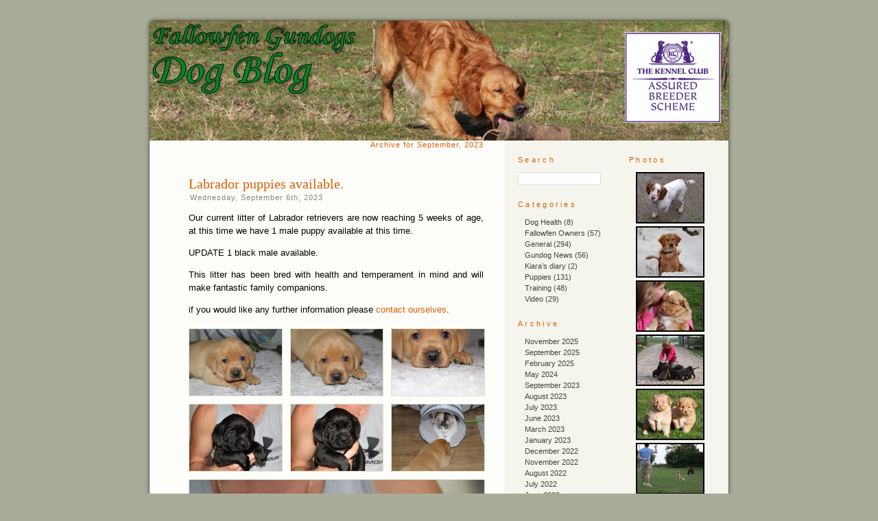

--- FILE ---
content_type: text/html; charset=UTF-8
request_url: http://www.fallowfen.com/dogblog/2023/09/
body_size: 8536
content:
<!DOCTYPE html PUBLIC "-//W3C//DTD XHTML 1.1//EN"
    "http://www.w3.org/TR/xhtml11/DTD/xhtml11.dtd">
<html xmlns="http://www.w3.org/1999/xhtml" xml:lang="en" >
	<head profile="http://gmpg.org/xfn/11">
		<meta http-equiv="Content-Type" content="text/html; charset=UTF-8" />
		<title>Fallowfen Training Kennels Dogblog   &raquo; 2023 &raquo; September</title>
		<meta name="generator" content="WordPress 6.7.4" />
		<!-- leave this for stats -->
		<link rel="stylesheet" href="http://www.fallowfen.com/dogblog/wp-content/themes/relaxation_3column/style.css" type="text/css" media="screen" />
		<link rel="alternate" type="application/rss+xml" title="RSS 2.0" href="https://www.fallowfen.com/dogblog/feed/" />
		<link rel="alternate" type="text/xml" title="RSS .92" href="https://www.fallowfen.com/dogblog/feed/rss/" />
		<link rel="alternate" type="application/atom+xml" title="Atom 0.3" href="https://www.fallowfen.com/dogblog/feed/atom/" />
		<link rel="pingback" href="http://www.fallowfen.com/dogblog/xmlrpc.php" />
			<link rel='archives' title='November 2025' href='https://www.fallowfen.com/dogblog/2025/11/' />
	<link rel='archives' title='September 2025' href='https://www.fallowfen.com/dogblog/2025/09/' />
	<link rel='archives' title='February 2025' href='https://www.fallowfen.com/dogblog/2025/02/' />
	<link rel='archives' title='May 2024' href='https://www.fallowfen.com/dogblog/2024/05/' />
	<link rel='archives' title='September 2023' href='https://www.fallowfen.com/dogblog/2023/09/' />
	<link rel='archives' title='August 2023' href='https://www.fallowfen.com/dogblog/2023/08/' />
	<link rel='archives' title='July 2023' href='https://www.fallowfen.com/dogblog/2023/07/' />
	<link rel='archives' title='June 2023' href='https://www.fallowfen.com/dogblog/2023/06/' />
	<link rel='archives' title='March 2023' href='https://www.fallowfen.com/dogblog/2023/03/' />
	<link rel='archives' title='January 2023' href='https://www.fallowfen.com/dogblog/2023/01/' />
	<link rel='archives' title='December 2022' href='https://www.fallowfen.com/dogblog/2022/12/' />
	<link rel='archives' title='November 2022' href='https://www.fallowfen.com/dogblog/2022/11/' />
	<link rel='archives' title='August 2022' href='https://www.fallowfen.com/dogblog/2022/08/' />
	<link rel='archives' title='July 2022' href='https://www.fallowfen.com/dogblog/2022/07/' />
	<link rel='archives' title='June 2022' href='https://www.fallowfen.com/dogblog/2022/06/' />
	<link rel='archives' title='May 2022' href='https://www.fallowfen.com/dogblog/2022/05/' />
	<link rel='archives' title='April 2022' href='https://www.fallowfen.com/dogblog/2022/04/' />
	<link rel='archives' title='March 2022' href='https://www.fallowfen.com/dogblog/2022/03/' />
	<link rel='archives' title='February 2022' href='https://www.fallowfen.com/dogblog/2022/02/' />
	<link rel='archives' title='January 2022' href='https://www.fallowfen.com/dogblog/2022/01/' />
	<link rel='archives' title='September 2021' href='https://www.fallowfen.com/dogblog/2021/09/' />
	<link rel='archives' title='June 2021' href='https://www.fallowfen.com/dogblog/2021/06/' />
	<link rel='archives' title='December 2020' href='https://www.fallowfen.com/dogblog/2020/12/' />
	<link rel='archives' title='June 2020' href='https://www.fallowfen.com/dogblog/2020/06/' />
	<link rel='archives' title='May 2020' href='https://www.fallowfen.com/dogblog/2020/05/' />
	<link rel='archives' title='April 2020' href='https://www.fallowfen.com/dogblog/2020/04/' />
	<link rel='archives' title='November 2019' href='https://www.fallowfen.com/dogblog/2019/11/' />
	<link rel='archives' title='October 2019' href='https://www.fallowfen.com/dogblog/2019/10/' />
	<link rel='archives' title='September 2019' href='https://www.fallowfen.com/dogblog/2019/09/' />
	<link rel='archives' title='August 2019' href='https://www.fallowfen.com/dogblog/2019/08/' />
	<link rel='archives' title='June 2019' href='https://www.fallowfen.com/dogblog/2019/06/' />
	<link rel='archives' title='May 2019' href='https://www.fallowfen.com/dogblog/2019/05/' />
	<link rel='archives' title='April 2019' href='https://www.fallowfen.com/dogblog/2019/04/' />
	<link rel='archives' title='March 2019' href='https://www.fallowfen.com/dogblog/2019/03/' />
	<link rel='archives' title='February 2019' href='https://www.fallowfen.com/dogblog/2019/02/' />
	<link rel='archives' title='January 2019' href='https://www.fallowfen.com/dogblog/2019/01/' />
	<link rel='archives' title='June 2018' href='https://www.fallowfen.com/dogblog/2018/06/' />
	<link rel='archives' title='April 2017' href='https://www.fallowfen.com/dogblog/2017/04/' />
	<link rel='archives' title='January 2016' href='https://www.fallowfen.com/dogblog/2016/01/' />
	<link rel='archives' title='June 2015' href='https://www.fallowfen.com/dogblog/2015/06/' />
	<link rel='archives' title='May 2015' href='https://www.fallowfen.com/dogblog/2015/05/' />
	<link rel='archives' title='March 2015' href='https://www.fallowfen.com/dogblog/2015/03/' />
	<link rel='archives' title='February 2015' href='https://www.fallowfen.com/dogblog/2015/02/' />
	<link rel='archives' title='November 2014' href='https://www.fallowfen.com/dogblog/2014/11/' />
	<link rel='archives' title='September 2014' href='https://www.fallowfen.com/dogblog/2014/09/' />
	<link rel='archives' title='March 2014' href='https://www.fallowfen.com/dogblog/2014/03/' />
	<link rel='archives' title='February 2014' href='https://www.fallowfen.com/dogblog/2014/02/' />
	<link rel='archives' title='December 2013' href='https://www.fallowfen.com/dogblog/2013/12/' />
	<link rel='archives' title='June 2013' href='https://www.fallowfen.com/dogblog/2013/06/' />
	<link rel='archives' title='May 2013' href='https://www.fallowfen.com/dogblog/2013/05/' />
	<link rel='archives' title='April 2013' href='https://www.fallowfen.com/dogblog/2013/04/' />
	<link rel='archives' title='March 2013' href='https://www.fallowfen.com/dogblog/2013/03/' />
	<link rel='archives' title='February 2013' href='https://www.fallowfen.com/dogblog/2013/02/' />
	<link rel='archives' title='January 2013' href='https://www.fallowfen.com/dogblog/2013/01/' />
	<link rel='archives' title='July 2012' href='https://www.fallowfen.com/dogblog/2012/07/' />
	<link rel='archives' title='June 2012' href='https://www.fallowfen.com/dogblog/2012/06/' />
	<link rel='archives' title='March 2012' href='https://www.fallowfen.com/dogblog/2012/03/' />
	<link rel='archives' title='February 2012' href='https://www.fallowfen.com/dogblog/2012/02/' />
	<link rel='archives' title='October 2011' href='https://www.fallowfen.com/dogblog/2011/10/' />
	<link rel='archives' title='June 2011' href='https://www.fallowfen.com/dogblog/2011/06/' />
	<link rel='archives' title='May 2011' href='https://www.fallowfen.com/dogblog/2011/05/' />
	<link rel='archives' title='March 2011' href='https://www.fallowfen.com/dogblog/2011/03/' />
	<link rel='archives' title='December 2010' href='https://www.fallowfen.com/dogblog/2010/12/' />
	<link rel='archives' title='November 2010' href='https://www.fallowfen.com/dogblog/2010/11/' />
	<link rel='archives' title='October 2010' href='https://www.fallowfen.com/dogblog/2010/10/' />
	<link rel='archives' title='September 2010' href='https://www.fallowfen.com/dogblog/2010/09/' />
	<link rel='archives' title='May 2010' href='https://www.fallowfen.com/dogblog/2010/05/' />
	<link rel='archives' title='April 2010' href='https://www.fallowfen.com/dogblog/2010/04/' />
	<link rel='archives' title='March 2010' href='https://www.fallowfen.com/dogblog/2010/03/' />
	<link rel='archives' title='August 2009' href='https://www.fallowfen.com/dogblog/2009/08/' />
	<link rel='archives' title='July 2009' href='https://www.fallowfen.com/dogblog/2009/07/' />
	<link rel='archives' title='June 2009' href='https://www.fallowfen.com/dogblog/2009/06/' />
	<link rel='archives' title='May 2009' href='https://www.fallowfen.com/dogblog/2009/05/' />
	<link rel='archives' title='April 2009' href='https://www.fallowfen.com/dogblog/2009/04/' />
	<link rel='archives' title='March 2009' href='https://www.fallowfen.com/dogblog/2009/03/' />
	<link rel='archives' title='February 2009' href='https://www.fallowfen.com/dogblog/2009/02/' />
	<link rel='archives' title='January 2009' href='https://www.fallowfen.com/dogblog/2009/01/' />
	<link rel='archives' title='December 2008' href='https://www.fallowfen.com/dogblog/2008/12/' />
	<link rel='archives' title='November 2008' href='https://www.fallowfen.com/dogblog/2008/11/' />
	<link rel='archives' title='October 2008' href='https://www.fallowfen.com/dogblog/2008/10/' />
	<link rel='archives' title='August 2008' href='https://www.fallowfen.com/dogblog/2008/08/' />
	<link rel='archives' title='July 2008' href='https://www.fallowfen.com/dogblog/2008/07/' />
	<link rel='archives' title='June 2008' href='https://www.fallowfen.com/dogblog/2008/06/' />
	<link rel='archives' title='May 2008' href='https://www.fallowfen.com/dogblog/2008/05/' />
	<link rel='archives' title='April 2008' href='https://www.fallowfen.com/dogblog/2008/04/' />
	<link rel='archives' title='March 2008' href='https://www.fallowfen.com/dogblog/2008/03/' />
	<link rel='archives' title='February 2008' href='https://www.fallowfen.com/dogblog/2008/02/' />
	<link rel='archives' title='January 2008' href='https://www.fallowfen.com/dogblog/2008/01/' />
	<link rel='archives' title='December 2007' href='https://www.fallowfen.com/dogblog/2007/12/' />
	<link rel='archives' title='November 2007' href='https://www.fallowfen.com/dogblog/2007/11/' />
		<meta name='robots' content='max-image-preview:large' />
	<style>img:is([sizes="auto" i], [sizes^="auto," i]) { contain-intrinsic-size: 3000px 1500px }</style>
	<link rel='dns-prefetch' href='//platform-api.sharethis.com' />
<script type="text/javascript">
/* <![CDATA[ */
window._wpemojiSettings = {"baseUrl":"https:\/\/s.w.org\/images\/core\/emoji\/15.0.3\/72x72\/","ext":".png","svgUrl":"https:\/\/s.w.org\/images\/core\/emoji\/15.0.3\/svg\/","svgExt":".svg","source":{"concatemoji":"http:\/\/www.fallowfen.com\/dogblog\/wp-includes\/js\/wp-emoji-release.min.js?ver=6.7.4"}};
/*! This file is auto-generated */
!function(i,n){var o,s,e;function c(e){try{var t={supportTests:e,timestamp:(new Date).valueOf()};sessionStorage.setItem(o,JSON.stringify(t))}catch(e){}}function p(e,t,n){e.clearRect(0,0,e.canvas.width,e.canvas.height),e.fillText(t,0,0);var t=new Uint32Array(e.getImageData(0,0,e.canvas.width,e.canvas.height).data),r=(e.clearRect(0,0,e.canvas.width,e.canvas.height),e.fillText(n,0,0),new Uint32Array(e.getImageData(0,0,e.canvas.width,e.canvas.height).data));return t.every(function(e,t){return e===r[t]})}function u(e,t,n){switch(t){case"flag":return n(e,"\ud83c\udff3\ufe0f\u200d\u26a7\ufe0f","\ud83c\udff3\ufe0f\u200b\u26a7\ufe0f")?!1:!n(e,"\ud83c\uddfa\ud83c\uddf3","\ud83c\uddfa\u200b\ud83c\uddf3")&&!n(e,"\ud83c\udff4\udb40\udc67\udb40\udc62\udb40\udc65\udb40\udc6e\udb40\udc67\udb40\udc7f","\ud83c\udff4\u200b\udb40\udc67\u200b\udb40\udc62\u200b\udb40\udc65\u200b\udb40\udc6e\u200b\udb40\udc67\u200b\udb40\udc7f");case"emoji":return!n(e,"\ud83d\udc26\u200d\u2b1b","\ud83d\udc26\u200b\u2b1b")}return!1}function f(e,t,n){var r="undefined"!=typeof WorkerGlobalScope&&self instanceof WorkerGlobalScope?new OffscreenCanvas(300,150):i.createElement("canvas"),a=r.getContext("2d",{willReadFrequently:!0}),o=(a.textBaseline="top",a.font="600 32px Arial",{});return e.forEach(function(e){o[e]=t(a,e,n)}),o}function t(e){var t=i.createElement("script");t.src=e,t.defer=!0,i.head.appendChild(t)}"undefined"!=typeof Promise&&(o="wpEmojiSettingsSupports",s=["flag","emoji"],n.supports={everything:!0,everythingExceptFlag:!0},e=new Promise(function(e){i.addEventListener("DOMContentLoaded",e,{once:!0})}),new Promise(function(t){var n=function(){try{var e=JSON.parse(sessionStorage.getItem(o));if("object"==typeof e&&"number"==typeof e.timestamp&&(new Date).valueOf()<e.timestamp+604800&&"object"==typeof e.supportTests)return e.supportTests}catch(e){}return null}();if(!n){if("undefined"!=typeof Worker&&"undefined"!=typeof OffscreenCanvas&&"undefined"!=typeof URL&&URL.createObjectURL&&"undefined"!=typeof Blob)try{var e="postMessage("+f.toString()+"("+[JSON.stringify(s),u.toString(),p.toString()].join(",")+"));",r=new Blob([e],{type:"text/javascript"}),a=new Worker(URL.createObjectURL(r),{name:"wpTestEmojiSupports"});return void(a.onmessage=function(e){c(n=e.data),a.terminate(),t(n)})}catch(e){}c(n=f(s,u,p))}t(n)}).then(function(e){for(var t in e)n.supports[t]=e[t],n.supports.everything=n.supports.everything&&n.supports[t],"flag"!==t&&(n.supports.everythingExceptFlag=n.supports.everythingExceptFlag&&n.supports[t]);n.supports.everythingExceptFlag=n.supports.everythingExceptFlag&&!n.supports.flag,n.DOMReady=!1,n.readyCallback=function(){n.DOMReady=!0}}).then(function(){return e}).then(function(){var e;n.supports.everything||(n.readyCallback(),(e=n.source||{}).concatemoji?t(e.concatemoji):e.wpemoji&&e.twemoji&&(t(e.twemoji),t(e.wpemoji)))}))}((window,document),window._wpemojiSettings);
/* ]]> */
</script>
<style id='wp-emoji-styles-inline-css' type='text/css'>

	img.wp-smiley, img.emoji {
		display: inline !important;
		border: none !important;
		box-shadow: none !important;
		height: 1em !important;
		width: 1em !important;
		margin: 0 0.07em !important;
		vertical-align: -0.1em !important;
		background: none !important;
		padding: 0 !important;
	}
</style>
<link rel='stylesheet' id='wp-block-library-css' href='http://www.fallowfen.com/dogblog/wp-includes/css/dist/block-library/style.min.css?ver=6.7.4' type='text/css' media='all' />
<style id='classic-theme-styles-inline-css' type='text/css'>
/*! This file is auto-generated */
.wp-block-button__link{color:#fff;background-color:#32373c;border-radius:9999px;box-shadow:none;text-decoration:none;padding:calc(.667em + 2px) calc(1.333em + 2px);font-size:1.125em}.wp-block-file__button{background:#32373c;color:#fff;text-decoration:none}
</style>
<style id='global-styles-inline-css' type='text/css'>
:root{--wp--preset--aspect-ratio--square: 1;--wp--preset--aspect-ratio--4-3: 4/3;--wp--preset--aspect-ratio--3-4: 3/4;--wp--preset--aspect-ratio--3-2: 3/2;--wp--preset--aspect-ratio--2-3: 2/3;--wp--preset--aspect-ratio--16-9: 16/9;--wp--preset--aspect-ratio--9-16: 9/16;--wp--preset--color--black: #000000;--wp--preset--color--cyan-bluish-gray: #abb8c3;--wp--preset--color--white: #ffffff;--wp--preset--color--pale-pink: #f78da7;--wp--preset--color--vivid-red: #cf2e2e;--wp--preset--color--luminous-vivid-orange: #ff6900;--wp--preset--color--luminous-vivid-amber: #fcb900;--wp--preset--color--light-green-cyan: #7bdcb5;--wp--preset--color--vivid-green-cyan: #00d084;--wp--preset--color--pale-cyan-blue: #8ed1fc;--wp--preset--color--vivid-cyan-blue: #0693e3;--wp--preset--color--vivid-purple: #9b51e0;--wp--preset--gradient--vivid-cyan-blue-to-vivid-purple: linear-gradient(135deg,rgba(6,147,227,1) 0%,rgb(155,81,224) 100%);--wp--preset--gradient--light-green-cyan-to-vivid-green-cyan: linear-gradient(135deg,rgb(122,220,180) 0%,rgb(0,208,130) 100%);--wp--preset--gradient--luminous-vivid-amber-to-luminous-vivid-orange: linear-gradient(135deg,rgba(252,185,0,1) 0%,rgba(255,105,0,1) 100%);--wp--preset--gradient--luminous-vivid-orange-to-vivid-red: linear-gradient(135deg,rgba(255,105,0,1) 0%,rgb(207,46,46) 100%);--wp--preset--gradient--very-light-gray-to-cyan-bluish-gray: linear-gradient(135deg,rgb(238,238,238) 0%,rgb(169,184,195) 100%);--wp--preset--gradient--cool-to-warm-spectrum: linear-gradient(135deg,rgb(74,234,220) 0%,rgb(151,120,209) 20%,rgb(207,42,186) 40%,rgb(238,44,130) 60%,rgb(251,105,98) 80%,rgb(254,248,76) 100%);--wp--preset--gradient--blush-light-purple: linear-gradient(135deg,rgb(255,206,236) 0%,rgb(152,150,240) 100%);--wp--preset--gradient--blush-bordeaux: linear-gradient(135deg,rgb(254,205,165) 0%,rgb(254,45,45) 50%,rgb(107,0,62) 100%);--wp--preset--gradient--luminous-dusk: linear-gradient(135deg,rgb(255,203,112) 0%,rgb(199,81,192) 50%,rgb(65,88,208) 100%);--wp--preset--gradient--pale-ocean: linear-gradient(135deg,rgb(255,245,203) 0%,rgb(182,227,212) 50%,rgb(51,167,181) 100%);--wp--preset--gradient--electric-grass: linear-gradient(135deg,rgb(202,248,128) 0%,rgb(113,206,126) 100%);--wp--preset--gradient--midnight: linear-gradient(135deg,rgb(2,3,129) 0%,rgb(40,116,252) 100%);--wp--preset--font-size--small: 13px;--wp--preset--font-size--medium: 20px;--wp--preset--font-size--large: 36px;--wp--preset--font-size--x-large: 42px;--wp--preset--spacing--20: 0.44rem;--wp--preset--spacing--30: 0.67rem;--wp--preset--spacing--40: 1rem;--wp--preset--spacing--50: 1.5rem;--wp--preset--spacing--60: 2.25rem;--wp--preset--spacing--70: 3.38rem;--wp--preset--spacing--80: 5.06rem;--wp--preset--shadow--natural: 6px 6px 9px rgba(0, 0, 0, 0.2);--wp--preset--shadow--deep: 12px 12px 50px rgba(0, 0, 0, 0.4);--wp--preset--shadow--sharp: 6px 6px 0px rgba(0, 0, 0, 0.2);--wp--preset--shadow--outlined: 6px 6px 0px -3px rgba(255, 255, 255, 1), 6px 6px rgba(0, 0, 0, 1);--wp--preset--shadow--crisp: 6px 6px 0px rgba(0, 0, 0, 1);}:where(.is-layout-flex){gap: 0.5em;}:where(.is-layout-grid){gap: 0.5em;}body .is-layout-flex{display: flex;}.is-layout-flex{flex-wrap: wrap;align-items: center;}.is-layout-flex > :is(*, div){margin: 0;}body .is-layout-grid{display: grid;}.is-layout-grid > :is(*, div){margin: 0;}:where(.wp-block-columns.is-layout-flex){gap: 2em;}:where(.wp-block-columns.is-layout-grid){gap: 2em;}:where(.wp-block-post-template.is-layout-flex){gap: 1.25em;}:where(.wp-block-post-template.is-layout-grid){gap: 1.25em;}.has-black-color{color: var(--wp--preset--color--black) !important;}.has-cyan-bluish-gray-color{color: var(--wp--preset--color--cyan-bluish-gray) !important;}.has-white-color{color: var(--wp--preset--color--white) !important;}.has-pale-pink-color{color: var(--wp--preset--color--pale-pink) !important;}.has-vivid-red-color{color: var(--wp--preset--color--vivid-red) !important;}.has-luminous-vivid-orange-color{color: var(--wp--preset--color--luminous-vivid-orange) !important;}.has-luminous-vivid-amber-color{color: var(--wp--preset--color--luminous-vivid-amber) !important;}.has-light-green-cyan-color{color: var(--wp--preset--color--light-green-cyan) !important;}.has-vivid-green-cyan-color{color: var(--wp--preset--color--vivid-green-cyan) !important;}.has-pale-cyan-blue-color{color: var(--wp--preset--color--pale-cyan-blue) !important;}.has-vivid-cyan-blue-color{color: var(--wp--preset--color--vivid-cyan-blue) !important;}.has-vivid-purple-color{color: var(--wp--preset--color--vivid-purple) !important;}.has-black-background-color{background-color: var(--wp--preset--color--black) !important;}.has-cyan-bluish-gray-background-color{background-color: var(--wp--preset--color--cyan-bluish-gray) !important;}.has-white-background-color{background-color: var(--wp--preset--color--white) !important;}.has-pale-pink-background-color{background-color: var(--wp--preset--color--pale-pink) !important;}.has-vivid-red-background-color{background-color: var(--wp--preset--color--vivid-red) !important;}.has-luminous-vivid-orange-background-color{background-color: var(--wp--preset--color--luminous-vivid-orange) !important;}.has-luminous-vivid-amber-background-color{background-color: var(--wp--preset--color--luminous-vivid-amber) !important;}.has-light-green-cyan-background-color{background-color: var(--wp--preset--color--light-green-cyan) !important;}.has-vivid-green-cyan-background-color{background-color: var(--wp--preset--color--vivid-green-cyan) !important;}.has-pale-cyan-blue-background-color{background-color: var(--wp--preset--color--pale-cyan-blue) !important;}.has-vivid-cyan-blue-background-color{background-color: var(--wp--preset--color--vivid-cyan-blue) !important;}.has-vivid-purple-background-color{background-color: var(--wp--preset--color--vivid-purple) !important;}.has-black-border-color{border-color: var(--wp--preset--color--black) !important;}.has-cyan-bluish-gray-border-color{border-color: var(--wp--preset--color--cyan-bluish-gray) !important;}.has-white-border-color{border-color: var(--wp--preset--color--white) !important;}.has-pale-pink-border-color{border-color: var(--wp--preset--color--pale-pink) !important;}.has-vivid-red-border-color{border-color: var(--wp--preset--color--vivid-red) !important;}.has-luminous-vivid-orange-border-color{border-color: var(--wp--preset--color--luminous-vivid-orange) !important;}.has-luminous-vivid-amber-border-color{border-color: var(--wp--preset--color--luminous-vivid-amber) !important;}.has-light-green-cyan-border-color{border-color: var(--wp--preset--color--light-green-cyan) !important;}.has-vivid-green-cyan-border-color{border-color: var(--wp--preset--color--vivid-green-cyan) !important;}.has-pale-cyan-blue-border-color{border-color: var(--wp--preset--color--pale-cyan-blue) !important;}.has-vivid-cyan-blue-border-color{border-color: var(--wp--preset--color--vivid-cyan-blue) !important;}.has-vivid-purple-border-color{border-color: var(--wp--preset--color--vivid-purple) !important;}.has-vivid-cyan-blue-to-vivid-purple-gradient-background{background: var(--wp--preset--gradient--vivid-cyan-blue-to-vivid-purple) !important;}.has-light-green-cyan-to-vivid-green-cyan-gradient-background{background: var(--wp--preset--gradient--light-green-cyan-to-vivid-green-cyan) !important;}.has-luminous-vivid-amber-to-luminous-vivid-orange-gradient-background{background: var(--wp--preset--gradient--luminous-vivid-amber-to-luminous-vivid-orange) !important;}.has-luminous-vivid-orange-to-vivid-red-gradient-background{background: var(--wp--preset--gradient--luminous-vivid-orange-to-vivid-red) !important;}.has-very-light-gray-to-cyan-bluish-gray-gradient-background{background: var(--wp--preset--gradient--very-light-gray-to-cyan-bluish-gray) !important;}.has-cool-to-warm-spectrum-gradient-background{background: var(--wp--preset--gradient--cool-to-warm-spectrum) !important;}.has-blush-light-purple-gradient-background{background: var(--wp--preset--gradient--blush-light-purple) !important;}.has-blush-bordeaux-gradient-background{background: var(--wp--preset--gradient--blush-bordeaux) !important;}.has-luminous-dusk-gradient-background{background: var(--wp--preset--gradient--luminous-dusk) !important;}.has-pale-ocean-gradient-background{background: var(--wp--preset--gradient--pale-ocean) !important;}.has-electric-grass-gradient-background{background: var(--wp--preset--gradient--electric-grass) !important;}.has-midnight-gradient-background{background: var(--wp--preset--gradient--midnight) !important;}.has-small-font-size{font-size: var(--wp--preset--font-size--small) !important;}.has-medium-font-size{font-size: var(--wp--preset--font-size--medium) !important;}.has-large-font-size{font-size: var(--wp--preset--font-size--large) !important;}.has-x-large-font-size{font-size: var(--wp--preset--font-size--x-large) !important;}
:where(.wp-block-post-template.is-layout-flex){gap: 1.25em;}:where(.wp-block-post-template.is-layout-grid){gap: 1.25em;}
:where(.wp-block-columns.is-layout-flex){gap: 2em;}:where(.wp-block-columns.is-layout-grid){gap: 2em;}
:root :where(.wp-block-pullquote){font-size: 1.5em;line-height: 1.6;}
</style>
<script type="text/javascript" src="//platform-api.sharethis.com/js/sharethis.js#source=googleanalytics-wordpress#product=ga&amp;property=61574977f7277c0019b0da49" id="googleanalytics-platform-sharethis-js"></script>
<link rel="https://api.w.org/" href="https://www.fallowfen.com/dogblog/wp-json/" /><link rel="EditURI" type="application/rsd+xml" title="RSD" href="https://www.fallowfen.com/dogblog/xmlrpc.php?rsd" />
<meta name="generator" content="WordPress 6.7.4" />


	</head>

	<body>
		<div id="page">
		<div id="top"><a href="/dogblog/index.php"><img src="http://www.fallowfen.com/dogblog/wp-content/themes/relaxation_3column/images/banner.jpg" alt="home" title="home" width="864" height="185" /></a></div>
		<div id="wrapper">
	<div id="content">

		
		 		<h2 class="pagetitle">Archive for September, 2023</h2>

		

				<div class="post">
				<h1 id="post-2300"><a href="https://www.fallowfen.com/dogblog/2023/09/06/labrador-puppies-availble/" rel="bookmark" title="Permanent Link to Labrador puppies available.">Labrador puppies available.</a></h1>
				<span class="date">Wednesday, September 6th, 2023</span>
				
				<div class="entry">
					
<p>Our current litter of Labrador retrievers are now reaching 5 weeks of age, at this time we have 1 male puppy available at this time.</p>



<p>UPDATE 1 black male available.</p>



<p>This litter has been bred with health and temperament in mind and will make fantastic family companions.</p>



<p>if you would like any further information please<a href="mailto:phillip@fallowfen.com"> contact ourselves</a>.</p>



<figure class="wp-block-gallery columns-3 is-cropped wp-block-gallery-1 is-layout-flex wp-block-gallery-is-layout-flex"><ul class="blocks-gallery-grid"><li class="blocks-gallery-item"><figure><a href="https://www.fallowfen.com/dogblog/wp-content/uploads/2023/09/IMG_3084-1-scaled.jpg"><img fetchpriority="high" decoding="async" width="1024" height="683" src="https://www.fallowfen.com/dogblog/wp-content/uploads/2023/09/IMG_3084-1-1024x683.jpg" alt="" data-id="2301" data-full-url="https://www.fallowfen.com/dogblog/wp-content/uploads/2023/09/IMG_3084-1-scaled.jpg" data-link="https://www.fallowfen.com/dogblog/?attachment_id=2301" class="wp-image-2301" srcset="https://www.fallowfen.com/dogblog/wp-content/uploads/2023/09/IMG_3084-1-1024x683.jpg 1024w, https://www.fallowfen.com/dogblog/wp-content/uploads/2023/09/IMG_3084-1-300x200.jpg 300w, https://www.fallowfen.com/dogblog/wp-content/uploads/2023/09/IMG_3084-1-768x512.jpg 768w, https://www.fallowfen.com/dogblog/wp-content/uploads/2023/09/IMG_3084-1-1536x1024.jpg 1536w, https://www.fallowfen.com/dogblog/wp-content/uploads/2023/09/IMG_3084-1-2048x1365.jpg 2048w" sizes="(max-width: 1024px) 100vw, 1024px" /></a></figure></li><li class="blocks-gallery-item"><figure><a href="https://www.fallowfen.com/dogblog/wp-content/uploads/2023/09/IMG_3088-1-scaled.jpg"><img decoding="async" width="1024" height="683" src="https://www.fallowfen.com/dogblog/wp-content/uploads/2023/09/IMG_3088-1-1024x683.jpg" alt="" data-id="2302" data-full-url="https://www.fallowfen.com/dogblog/wp-content/uploads/2023/09/IMG_3088-1-scaled.jpg" data-link="https://www.fallowfen.com/dogblog/?attachment_id=2302" class="wp-image-2302" srcset="https://www.fallowfen.com/dogblog/wp-content/uploads/2023/09/IMG_3088-1-1024x683.jpg 1024w, https://www.fallowfen.com/dogblog/wp-content/uploads/2023/09/IMG_3088-1-300x200.jpg 300w, https://www.fallowfen.com/dogblog/wp-content/uploads/2023/09/IMG_3088-1-768x512.jpg 768w, https://www.fallowfen.com/dogblog/wp-content/uploads/2023/09/IMG_3088-1-1536x1024.jpg 1536w, https://www.fallowfen.com/dogblog/wp-content/uploads/2023/09/IMG_3088-1-2048x1365.jpg 2048w" sizes="(max-width: 1024px) 100vw, 1024px" /></a></figure></li><li class="blocks-gallery-item"><figure><a href="https://www.fallowfen.com/dogblog/wp-content/uploads/2023/09/IMG_3090-1-scaled.jpg"><img decoding="async" width="1024" height="683" src="https://www.fallowfen.com/dogblog/wp-content/uploads/2023/09/IMG_3090-1-1024x683.jpg" alt="" data-id="2303" data-full-url="https://www.fallowfen.com/dogblog/wp-content/uploads/2023/09/IMG_3090-1-scaled.jpg" data-link="https://www.fallowfen.com/dogblog/?attachment_id=2303" class="wp-image-2303" srcset="https://www.fallowfen.com/dogblog/wp-content/uploads/2023/09/IMG_3090-1-1024x683.jpg 1024w, https://www.fallowfen.com/dogblog/wp-content/uploads/2023/09/IMG_3090-1-300x200.jpg 300w, https://www.fallowfen.com/dogblog/wp-content/uploads/2023/09/IMG_3090-1-768x512.jpg 768w, https://www.fallowfen.com/dogblog/wp-content/uploads/2023/09/IMG_3090-1-1536x1024.jpg 1536w, https://www.fallowfen.com/dogblog/wp-content/uploads/2023/09/IMG_3090-1-2048x1365.jpg 2048w" sizes="(max-width: 1024px) 100vw, 1024px" /></a></figure></li><li class="blocks-gallery-item"><figure><a href="https://www.fallowfen.com/dogblog/wp-content/uploads/2023/09/IMG_3093-1-scaled.jpg"><img loading="lazy" decoding="async" width="1024" height="683" src="https://www.fallowfen.com/dogblog/wp-content/uploads/2023/09/IMG_3093-1-1024x683.jpg" alt="" data-id="2304" data-full-url="https://www.fallowfen.com/dogblog/wp-content/uploads/2023/09/IMG_3093-1-scaled.jpg" data-link="https://www.fallowfen.com/dogblog/?attachment_id=2304" class="wp-image-2304" srcset="https://www.fallowfen.com/dogblog/wp-content/uploads/2023/09/IMG_3093-1-1024x683.jpg 1024w, https://www.fallowfen.com/dogblog/wp-content/uploads/2023/09/IMG_3093-1-300x200.jpg 300w, https://www.fallowfen.com/dogblog/wp-content/uploads/2023/09/IMG_3093-1-768x512.jpg 768w, https://www.fallowfen.com/dogblog/wp-content/uploads/2023/09/IMG_3093-1-1536x1024.jpg 1536w, https://www.fallowfen.com/dogblog/wp-content/uploads/2023/09/IMG_3093-1-2048x1365.jpg 2048w" sizes="auto, (max-width: 1024px) 100vw, 1024px" /></a></figure></li><li class="blocks-gallery-item"><figure><a href="https://www.fallowfen.com/dogblog/wp-content/uploads/2023/09/IMG_3095-1-scaled.jpg"><img loading="lazy" decoding="async" width="1024" height="683" src="https://www.fallowfen.com/dogblog/wp-content/uploads/2023/09/IMG_3095-1-1024x683.jpg" alt="" data-id="2305" data-full-url="https://www.fallowfen.com/dogblog/wp-content/uploads/2023/09/IMG_3095-1-scaled.jpg" data-link="https://www.fallowfen.com/dogblog/?attachment_id=2305" class="wp-image-2305" srcset="https://www.fallowfen.com/dogblog/wp-content/uploads/2023/09/IMG_3095-1-1024x683.jpg 1024w, https://www.fallowfen.com/dogblog/wp-content/uploads/2023/09/IMG_3095-1-300x200.jpg 300w, https://www.fallowfen.com/dogblog/wp-content/uploads/2023/09/IMG_3095-1-768x512.jpg 768w, https://www.fallowfen.com/dogblog/wp-content/uploads/2023/09/IMG_3095-1-1536x1024.jpg 1536w, https://www.fallowfen.com/dogblog/wp-content/uploads/2023/09/IMG_3095-1-2048x1365.jpg 2048w" sizes="auto, (max-width: 1024px) 100vw, 1024px" /></a></figure></li><li class="blocks-gallery-item"><figure><a href="https://www.fallowfen.com/dogblog/wp-content/uploads/2023/09/IMG_3098-1-scaled.jpg"><img loading="lazy" decoding="async" width="1024" height="683" src="https://www.fallowfen.com/dogblog/wp-content/uploads/2023/09/IMG_3098-1-1024x683.jpg" alt="" data-id="2306" data-full-url="https://www.fallowfen.com/dogblog/wp-content/uploads/2023/09/IMG_3098-1-scaled.jpg" data-link="https://www.fallowfen.com/dogblog/?attachment_id=2306" class="wp-image-2306" srcset="https://www.fallowfen.com/dogblog/wp-content/uploads/2023/09/IMG_3098-1-1024x683.jpg 1024w, https://www.fallowfen.com/dogblog/wp-content/uploads/2023/09/IMG_3098-1-300x200.jpg 300w, https://www.fallowfen.com/dogblog/wp-content/uploads/2023/09/IMG_3098-1-768x512.jpg 768w, https://www.fallowfen.com/dogblog/wp-content/uploads/2023/09/IMG_3098-1-1536x1024.jpg 1536w, https://www.fallowfen.com/dogblog/wp-content/uploads/2023/09/IMG_3098-1-2048x1365.jpg 2048w" sizes="auto, (max-width: 1024px) 100vw, 1024px" /></a></figure></li><li class="blocks-gallery-item"><figure><a href="https://www.fallowfen.com/dogblog/wp-content/uploads/2023/09/IMG_3103-1-scaled.jpg"><img loading="lazy" decoding="async" width="1024" height="683" src="https://www.fallowfen.com/dogblog/wp-content/uploads/2023/09/IMG_3103-1-1024x683.jpg" alt="" data-id="2307" data-full-url="https://www.fallowfen.com/dogblog/wp-content/uploads/2023/09/IMG_3103-1-scaled.jpg" data-link="https://www.fallowfen.com/dogblog/?attachment_id=2307" class="wp-image-2307" srcset="https://www.fallowfen.com/dogblog/wp-content/uploads/2023/09/IMG_3103-1-1024x683.jpg 1024w, https://www.fallowfen.com/dogblog/wp-content/uploads/2023/09/IMG_3103-1-300x200.jpg 300w, https://www.fallowfen.com/dogblog/wp-content/uploads/2023/09/IMG_3103-1-768x512.jpg 768w, https://www.fallowfen.com/dogblog/wp-content/uploads/2023/09/IMG_3103-1-1536x1024.jpg 1536w, https://www.fallowfen.com/dogblog/wp-content/uploads/2023/09/IMG_3103-1-2048x1365.jpg 2048w" sizes="auto, (max-width: 1024px) 100vw, 1024px" /></a></figure></li></ul></figure>



<p></p>
				</div>
		
				<p class="postmetadata"><a href="https://www.fallowfen.com/dogblog/category/general/" rel="category tag">General</a> <strong>|</strong>   <span>Comments Off<span class="screen-reader-text"> on Labrador puppies available.</span></span></p> 
				
				<!--
				<rdf:RDF xmlns:rdf="http://www.w3.org/1999/02/22-rdf-syntax-ns#"
			xmlns:dc="http://purl.org/dc/elements/1.1/"
			xmlns:trackback="http://madskills.com/public/xml/rss/module/trackback/">
		<rdf:Description rdf:about="https://www.fallowfen.com/dogblog/2023/09/06/labrador-puppies-availble/"
    dc:identifier="https://www.fallowfen.com/dogblog/2023/09/06/labrador-puppies-availble/"
    dc:title="Labrador puppies available."
    trackback:ping="https://www.fallowfen.com/dogblog/2023/09/06/labrador-puppies-availble/trackback/" />
</rdf:RDF>				-->
			</div>
	
		
		<div class="navigation">
			<div class="alignleft"></div>
			<div class="alignright"></div>
		</div>
	
			
	</div>

</div>

	<div id="sidebar">
		<div id="noindent">
			<ul>
				
				

				<li>

					<h2>Search</h2>
					<form method="get" id="searchform" action="/dogblog/index.php">
<div><input type="text" alt="searched for: " value="" name="s" id="s" />
</div>
</form>				</li>

				<li>
					<h2>Categories</h2>
					<ul>
							<li class="cat-item cat-item-138"><a href="https://www.fallowfen.com/dogblog/category/dog-health/" title="Dog Health articles from pracd-PRA, Hip Score and Eye Health">Dog Health</a> (8)
</li>
	<li class="cat-item cat-item-122"><a href="https://www.fallowfen.com/dogblog/category/fallowfen-owners/" title="Messages and Emails from Owners of Fallowfen Gundogs.">Fallowfen Owners</a> (57)
</li>
	<li class="cat-item cat-item-1"><a href="https://www.fallowfen.com/dogblog/category/general/">General</a> (294)
</li>
	<li class="cat-item cat-item-5"><a href="https://www.fallowfen.com/dogblog/category/gundog-news/">Gundog News</a> (56)
</li>
	<li class="cat-item cat-item-148"><a href="https://www.fallowfen.com/dogblog/category/kiaras-diary/" title="Welcome to Sophie and Kiara’s diary.

Hello my name is Sophie and I’m 14 years old and have recently acquired my first gun dog which is a yellow labrador retriever named Kiara. She is a dark yellow bitch which is why i called her Kiara as this means dark and is also a very pretty name.">Kiara’s diary</a> (2)
</li>
	<li class="cat-item cat-item-3"><a href="https://www.fallowfen.com/dogblog/category/puppies/">Puppies</a> (131)
</li>
	<li class="cat-item cat-item-4"><a href="https://www.fallowfen.com/dogblog/category/training/">Training</a> (48)
</li>
	<li class="cat-item cat-item-16"><a href="https://www.fallowfen.com/dogblog/category/video/">Video</a> (29)
</li>
					</ul>
				</li>
				<li>
					<h2>Archive</h2>
					<ul>
							<li><a href='https://www.fallowfen.com/dogblog/2025/11/'>November 2025</a></li>
	<li><a href='https://www.fallowfen.com/dogblog/2025/09/'>September 2025</a></li>
	<li><a href='https://www.fallowfen.com/dogblog/2025/02/'>February 2025</a></li>
	<li><a href='https://www.fallowfen.com/dogblog/2024/05/'>May 2024</a></li>
	<li><a href='https://www.fallowfen.com/dogblog/2023/09/' aria-current="page">September 2023</a></li>
	<li><a href='https://www.fallowfen.com/dogblog/2023/08/'>August 2023</a></li>
	<li><a href='https://www.fallowfen.com/dogblog/2023/07/'>July 2023</a></li>
	<li><a href='https://www.fallowfen.com/dogblog/2023/06/'>June 2023</a></li>
	<li><a href='https://www.fallowfen.com/dogblog/2023/03/'>March 2023</a></li>
	<li><a href='https://www.fallowfen.com/dogblog/2023/01/'>January 2023</a></li>
	<li><a href='https://www.fallowfen.com/dogblog/2022/12/'>December 2022</a></li>
	<li><a href='https://www.fallowfen.com/dogblog/2022/11/'>November 2022</a></li>
	<li><a href='https://www.fallowfen.com/dogblog/2022/08/'>August 2022</a></li>
	<li><a href='https://www.fallowfen.com/dogblog/2022/07/'>July 2022</a></li>
	<li><a href='https://www.fallowfen.com/dogblog/2022/06/'>June 2022</a></li>
	<li><a href='https://www.fallowfen.com/dogblog/2022/05/'>May 2022</a></li>
	<li><a href='https://www.fallowfen.com/dogblog/2022/04/'>April 2022</a></li>
	<li><a href='https://www.fallowfen.com/dogblog/2022/03/'>March 2022</a></li>
	<li><a href='https://www.fallowfen.com/dogblog/2022/02/'>February 2022</a></li>
	<li><a href='https://www.fallowfen.com/dogblog/2022/01/'>January 2022</a></li>
	<li><a href='https://www.fallowfen.com/dogblog/2021/09/'>September 2021</a></li>
	<li><a href='https://www.fallowfen.com/dogblog/2021/06/'>June 2021</a></li>
	<li><a href='https://www.fallowfen.com/dogblog/2020/12/'>December 2020</a></li>
	<li><a href='https://www.fallowfen.com/dogblog/2020/06/'>June 2020</a></li>
	<li><a href='https://www.fallowfen.com/dogblog/2020/05/'>May 2020</a></li>
	<li><a href='https://www.fallowfen.com/dogblog/2020/04/'>April 2020</a></li>
	<li><a href='https://www.fallowfen.com/dogblog/2019/11/'>November 2019</a></li>
	<li><a href='https://www.fallowfen.com/dogblog/2019/10/'>October 2019</a></li>
	<li><a href='https://www.fallowfen.com/dogblog/2019/09/'>September 2019</a></li>
	<li><a href='https://www.fallowfen.com/dogblog/2019/08/'>August 2019</a></li>
	<li><a href='https://www.fallowfen.com/dogblog/2019/06/'>June 2019</a></li>
	<li><a href='https://www.fallowfen.com/dogblog/2019/05/'>May 2019</a></li>
	<li><a href='https://www.fallowfen.com/dogblog/2019/04/'>April 2019</a></li>
	<li><a href='https://www.fallowfen.com/dogblog/2019/03/'>March 2019</a></li>
	<li><a href='https://www.fallowfen.com/dogblog/2019/02/'>February 2019</a></li>
	<li><a href='https://www.fallowfen.com/dogblog/2019/01/'>January 2019</a></li>
	<li><a href='https://www.fallowfen.com/dogblog/2018/06/'>June 2018</a></li>
	<li><a href='https://www.fallowfen.com/dogblog/2017/04/'>April 2017</a></li>
	<li><a href='https://www.fallowfen.com/dogblog/2016/01/'>January 2016</a></li>
	<li><a href='https://www.fallowfen.com/dogblog/2015/06/'>June 2015</a></li>
	<li><a href='https://www.fallowfen.com/dogblog/2015/05/'>May 2015</a></li>
	<li><a href='https://www.fallowfen.com/dogblog/2015/03/'>March 2015</a></li>
	<li><a href='https://www.fallowfen.com/dogblog/2015/02/'>February 2015</a></li>
	<li><a href='https://www.fallowfen.com/dogblog/2014/11/'>November 2014</a></li>
	<li><a href='https://www.fallowfen.com/dogblog/2014/09/'>September 2014</a></li>
	<li><a href='https://www.fallowfen.com/dogblog/2014/03/'>March 2014</a></li>
	<li><a href='https://www.fallowfen.com/dogblog/2014/02/'>February 2014</a></li>
	<li><a href='https://www.fallowfen.com/dogblog/2013/12/'>December 2013</a></li>
	<li><a href='https://www.fallowfen.com/dogblog/2013/06/'>June 2013</a></li>
	<li><a href='https://www.fallowfen.com/dogblog/2013/05/'>May 2013</a></li>
	<li><a href='https://www.fallowfen.com/dogblog/2013/04/'>April 2013</a></li>
	<li><a href='https://www.fallowfen.com/dogblog/2013/03/'>March 2013</a></li>
	<li><a href='https://www.fallowfen.com/dogblog/2013/02/'>February 2013</a></li>
	<li><a href='https://www.fallowfen.com/dogblog/2013/01/'>January 2013</a></li>
	<li><a href='https://www.fallowfen.com/dogblog/2012/07/'>July 2012</a></li>
	<li><a href='https://www.fallowfen.com/dogblog/2012/06/'>June 2012</a></li>
	<li><a href='https://www.fallowfen.com/dogblog/2012/03/'>March 2012</a></li>
	<li><a href='https://www.fallowfen.com/dogblog/2012/02/'>February 2012</a></li>
	<li><a href='https://www.fallowfen.com/dogblog/2011/10/'>October 2011</a></li>
	<li><a href='https://www.fallowfen.com/dogblog/2011/06/'>June 2011</a></li>
	<li><a href='https://www.fallowfen.com/dogblog/2011/05/'>May 2011</a></li>
	<li><a href='https://www.fallowfen.com/dogblog/2011/03/'>March 2011</a></li>
	<li><a href='https://www.fallowfen.com/dogblog/2010/12/'>December 2010</a></li>
	<li><a href='https://www.fallowfen.com/dogblog/2010/11/'>November 2010</a></li>
	<li><a href='https://www.fallowfen.com/dogblog/2010/10/'>October 2010</a></li>
	<li><a href='https://www.fallowfen.com/dogblog/2010/09/'>September 2010</a></li>
	<li><a href='https://www.fallowfen.com/dogblog/2010/05/'>May 2010</a></li>
	<li><a href='https://www.fallowfen.com/dogblog/2010/04/'>April 2010</a></li>
	<li><a href='https://www.fallowfen.com/dogblog/2010/03/'>March 2010</a></li>
	<li><a href='https://www.fallowfen.com/dogblog/2009/08/'>August 2009</a></li>
	<li><a href='https://www.fallowfen.com/dogblog/2009/07/'>July 2009</a></li>
	<li><a href='https://www.fallowfen.com/dogblog/2009/06/'>June 2009</a></li>
	<li><a href='https://www.fallowfen.com/dogblog/2009/05/'>May 2009</a></li>
	<li><a href='https://www.fallowfen.com/dogblog/2009/04/'>April 2009</a></li>
	<li><a href='https://www.fallowfen.com/dogblog/2009/03/'>March 2009</a></li>
	<li><a href='https://www.fallowfen.com/dogblog/2009/02/'>February 2009</a></li>
	<li><a href='https://www.fallowfen.com/dogblog/2009/01/'>January 2009</a></li>
	<li><a href='https://www.fallowfen.com/dogblog/2008/12/'>December 2008</a></li>
	<li><a href='https://www.fallowfen.com/dogblog/2008/11/'>November 2008</a></li>
	<li><a href='https://www.fallowfen.com/dogblog/2008/10/'>October 2008</a></li>
	<li><a href='https://www.fallowfen.com/dogblog/2008/08/'>August 2008</a></li>
	<li><a href='https://www.fallowfen.com/dogblog/2008/07/'>July 2008</a></li>
	<li><a href='https://www.fallowfen.com/dogblog/2008/06/'>June 2008</a></li>
	<li><a href='https://www.fallowfen.com/dogblog/2008/05/'>May 2008</a></li>
	<li><a href='https://www.fallowfen.com/dogblog/2008/04/'>April 2008</a></li>
	<li><a href='https://www.fallowfen.com/dogblog/2008/03/'>March 2008</a></li>
	<li><a href='https://www.fallowfen.com/dogblog/2008/02/'>February 2008</a></li>
	<li><a href='https://www.fallowfen.com/dogblog/2008/01/'>January 2008</a></li>
	<li><a href='https://www.fallowfen.com/dogblog/2007/12/'>December 2007</a></li>
	<li><a href='https://www.fallowfen.com/dogblog/2007/11/'>November 2007</a></li>
					</ul>
				</li>

				<li>
					<h2>Photo Links</h2>
					<ul>
						<!-- Start of Flickr Badge -->
<li><a href="http://gallery.fallowfen.com/" title="Main Gallery">Main Gallery</a></li>
<li><a href="http://gallery.fallowfen.com/index.php?cat=2" title="Gundog Stud Dogs">Stud Dogs</a></li>
<li><a href="http://gallery.fallowfen.com/index.php?cat=3" title="Gundogs for sale and sold">Dogs for sale & Sold</a></li>
<li><a href="http://gallery.fallowfen.com/index.php?cat=4" title="Gundog Action Shots">Dogs in action</a></li>

						<!-- End of Flickr Badge -->
					</ul>
				</li>

</ul>
				</li>




				



<li><ul>


				  <li id="linkcat-2" class="linkcat"><h2>Blogroll</h2>
	<ul>
<li><a href="http://www.breedersonline.co.uk" title=" (Last updated January 1, 1970 12:00 am)">Breeders Online</a></li>
<li><a href="http://churchroselabradors.co.uk" title=" (Last updated January 1, 1970 12:00 am)">Church Rose Labradors</a></li>
<li><a href="http://www.csjk9.com" title="CSJ have a range of dog food that provides a ration thats ideal for all working, show or agility dogs. (Last updated January 1, 1970 12:00 am)">CSJ Dog Food</a></li>
<li><a href="http://www.fallowfen.com" title=" (Last updated January 1, 1970 12:00 am)">Fallowfen</a></li>
<li><a href="http://www.k9puppy.co.uk" title="K9 Puppy (Last updated January 1, 1970 12:00 am)">K9 Puppy</a></li>
<li><a href="http://www.seawild.se/" title="Kennel Seawild Sweden (Last updated January 1, 1970 12:00 am)">Kennel Seawild</a></li>
<li><a href="http://www.nelitahti.org/four/" title="Milla&#8217;s Virtual Kennel (Last updated January 1, 1970 12:00 am)">Milla&#8217;s Virtual Kennel</a></li>
<li><a href="http://pippathegundog.blogspot.com/" title="Pippa The Gundog (Last updated January 1, 1970 12:00 am)">Pippa The Gundog</a></li>
<li><a href="http://retrieverman.wordpress.com/" title=" (Last updated January 1, 1970 12:00 am)">Retrieverman&#8217;s Weblog</a></li>
<li><a href="http://kennelseawild.wordpress.com/" title="Seawild Sweden Toller Blog (Last updated January 1, 1970 12:00 am)">Seawild Toller Blog</a></li>
<li><a href="http://www.thetollerclub.org.uk" title=" (Last updated January 1, 1970 12:00 am)">The Toller Club</a></li>
<li><a href="http://fallowfen-lady-crimson.blogspot.com/" title="The below quote is rather appropriate for those on their life&#8217;s journey with a Toller or two (or more): &#8220;Life&#8217;s journey is not to arrive at the grave safely in a well preserved body, but rather to skid in sideways, totally worn out, shouting &#8220;&#8230;&#8230;what a (Last updated January 1, 1970 12:00 am)">Tolling Around</a></li>
<li><a href="http://www.ukgundogs.org" title=" (Last updated January 1, 1970 12:00 am)">UK Gundogs</a></li>
<li><a href="http://www.wendelhill.co.uk/" title=" (Last updated January 1, 1970 12:00 am)">Wendelhill Gundogs</a></li>

	</ul>
</li>
</ul>
	</li>

				<li>
<ul>
	<!--
					<h2>Meta</h2>
					<ul>
						
						<li><a href="https://www.fallowfen.com/dogblog/wp-login.php">Log in</a></li>
						<li><a href="https://www.fallowfen.com/dogblog/feed/"><img src="http://www.fallowfen.com/wp-content/themes/relaxation_3column/images/rss20.png" alt="RSS" /></a></li>
												<li><a href="http://jigsaw.w3.org/css-validator/check/referer" title="valid css"><img src="http://www.fallowfen.com/wp-content/themes/relaxation_3column/images/validcss.gif" alt="valid css" /></a></li>
						<li><a href="http://unknowngenius.com/blog/wordpress/spam-karma/" title="Spam Karma 2"><img src="http://www.fallowfen.com/wp-content/themes/relaxation_3column/images/sk2_button.png" alt="Spam Karma Image" /></a></li>
</ul>

					</ul>
				</li>


			</ul>

 -->
	
</div> <!-- end of noindent -->

			</div>

	<!-- This is the second sidebar for the 3 column relaxe theme.
	I left the flickr badges in as a example. Feel free to alter 
	the content to your own needs. -->
	<div id="sidebar2">
		<div id="noindent2">
			<ul>
								<li>
					<h2>Photos</h2>
					<ul>
						<!-- Start of Flickr Badge -->

<li><img src="/dogblog/wp-content/themes/relaxation_3column/images/sidebar/gundog.jpg" alt="Gundog Image" /></li>
<li><img src="/dogblog/wp-content/themes/relaxation_3column/images/sidebar/gundog1.jpg" alt="Gundog Image" /></li>
<li><img src="/dogblog/wp-content/themes/relaxation_3column/images/sidebar/gundog2.jpg" alt="Gundog Image" /></li>
<li><img src="/dogblog/wp-content/themes/relaxation_3column/images/sidebar/gundog3.jpg" alt="Gundog Image" /></li>
<li><img src="/dogblog/wp-content/themes/relaxation_3column/images/sidebar/gundog4.jpg" alt="Gundog Image" /></li>
<li><img src="/dogblog/wp-content/themes/relaxation_3column/images/sidebar/gundog5.jpg" alt="Gundog Image" /></li>
<li><img src="/dogblog/wp-content/themes/relaxation_3column/images/sidebar/gundog6.jpg" alt="Gundog Image" /></li>
<li><img src="/dogblog/wp-content/themes/relaxation_3column/images/sidebar/gundog7.jpg" alt="Gundog Image" /></li>
<li><img src="/dogblog/wp-content/themes/relaxation_3column/images/sidebar/gundog8.jpg" alt="Gundog Image" /></li>
<li><img src="/dogblog/wp-content/themes/relaxation_3column/images/sidebar/gundog9.jpg" alt="Gundog Image" /></li>
						<!-- End of Flickr Badge -->
					</ul>
				</li>











			</ul>
		</div> <!-- end of noindent -->
	</div>
	<!-- end of the 3rd column -->
	
	<div id="footer">
		<p>
			Fallowfen Training Kennels Dogblog is proudly powered by 
			<a href="http://wordpress.org">WordPress</a>



			<br /><a href="https://www.fallowfen.com/dogblog/feed/">Entries (RSS)</a>
			and <a href="https://www.fallowfen.com/dogblog/comments/feed/">Comments (RSS)</a>.
			
Relaxation Theme by <a href="http://clemens.orth.me.uk/3column_docs/">Clemens</a>

	<style id='core-block-supports-inline-css' type='text/css'>
.wp-block-gallery.wp-block-gallery-1{--wp--style--unstable-gallery-gap:var( --wp--style--gallery-gap-default, var( --gallery-block--gutter-size, var( --wp--style--block-gap, 0.5em ) ) );gap:var( --wp--style--gallery-gap-default, var( --gallery-block--gutter-size, var( --wp--style--block-gap, 0.5em ) ) );}
</style>

</p>
</div>
</div>
</body>
</html>

--- FILE ---
content_type: text/css
request_url: http://www.fallowfen.com/dogblog/wp-content/themes/relaxation_3column/style.css
body_size: 2592
content:
/*

	Theme Name: Relaxation_3column
	URI: http://clemens.orth.me.uk/
	Description: A simple 3 column design (based on the relaxation theme)
	Version: 1.0.2
	Author: Clemens Orth
	Author URI: http://clemens.orth.me.uk/

	Relaxation_3column
	http://clemens.orth.me.uk/
	This theme was designed by John Wrana (http://www.jowra.de/wp/)
	and build by John Wrana and Clemens Orth (http://clemens.orth.me.uk)

	The 3 cloumn relaxation theme comes with a 3rd column where you can freely 
	edit your own content like last read books, flickr photos, cds you bought, etc.
	Have a look at my website (http://clemens.orth.me.uk) for an example.
	
	The CSS, XHTML and design is released under the GPL:
	http://www.opensource.org/licenses/gpl-license.php
	
	The photos in the header graphic are released under the cc licence. Check the URLs
	in the readme.txt file for more details.


	NOTE: replace the color in the following 7 style definitions depending on the header graphic you use:

		a
		h1, h1 a
		h2, h2 a
		#sidebar h2
		#sidebar2 h2
		#sidebar a:hover {
		#sidebar2 a:hover {

		Picture:							|	Color Code:
		------------------------------------|---------------
		Grand Pier							|	#DC5E04
											|
		Advert in Westminster Tube Station	|	#BD6907
											|	#CBDA7D
                                            |
		View from the Brooklyn Bridge		|	#497260
		                                    |
		Sunset								|	#7A677B
											|	#D47A7A
		                                    |
		Bridge in Central Park				|	#292E31
		                                    |
		Backyard							|	#78493F
		                                    |
		Docks mirrored in Water				|	#617E8E
		                                    |
		Hundertwasserhaus					|	#B89CA8
		                                    |
		Battery Park Memorial				|	#792400
		                                    |
		Love in Manhatten					|	#7D0100
                                            |


	NOTE: The flickr stylesheet definition for the flickr badges (http://www.flickr.com) are at the end of this 
	of this stylesheet. They are also used for all other images in the 3rd column. So be carefull what you are 
	do to them.

	
*/

html, body {
	margin: 0;
	padding: 0;
	text-align: center;
}

body {
	background: #a9ac99;
	font-size: 13px;
	font-family: 'Trebuchet MS', 'Bitstream Vera Sans', Verdana, Arial, 'Lucida Sans', 'Lucida Sans Unicode', Helvetica, sans-serif;
	padding: 20px 0;
}

blockquote {
	border-left: 1px solid #e0e0d0;
	padding-left: 10px;
	margin: 0 30px;
}

a {
	color: #DC5E04;
	text-decoration: none;
}

code {
	color: #005577;
	text-align: left;
}

h1, h1 a {
	color: #DC5E04;
	font-size: 20px;
	font-weight: normal;
	font-family: Georgia, 'Times New Roman', Times,'Lucida Sans', 'Lucida Sans Unicode', serif;
	margin: 40px 0 0 0;
	padding: 0;
	text-decoration: none;
}

h2, h2 a {
	color: #DC5E04;
	font-size: 13px;
	font-weight: normal;
	letter-spacing: 0.09em;
	margin: 0;
	padding: 0;
}

h3 {
	color: #005577;
	font-size: 13px;
	margin: 15px 0 15px 0;
	padding: 0;
}

h4 {
	font-size: 11px;
	font-weight: normal;
	margin: 0;
	padding: 0;
}

img {
	border: none;
}

ol, form {
	margin: 0;
	padding: 0;
}

p {
	line-height: 1.5em;
	text-align: justify;
}

small {
	font-size: 10px;
	line-height: 1.2em;
}

#comment {
	background: #ffffff;
	border: 1px solid #e9e9d9;
	color: #595949;
	font-size: 11px;
	padding-left: 2px;
	vertical-align: middle;
	width: 350px;
}

#content {
	background: transparent;
	border: none;
	color: #000000;
	float: left;
	left: 1px;
	margin: 0;
	padding: 0 30px 30px 67px;
	text-align: left;
	width: 430px;
}

#content_map {
	background: transparent;
	border: none;
	color: #000000;
	float: left;
	left: 1px;
	margin: 0;
	padding: 0 30px 30px 67px;
	text-align: left;
	width: 740px;
}

#content a:hover {
	text-decoration: underline;
}

#content img {
	margin: 5px 15px 0 0;
	border: 1px solid #e0e0d0;
}

#email, #author {
	background: #ffffff;
	border: 1px solid #e9e9d9;
	color: #595949;
	font-size: 11px;
	padding-left: 2px;
	vertical-align: middle;
}

#footer {
	background: transparent url(images/bottom.gif) no-repeat bottom center;
	clear: both;
	color: #808979;
	font-size: 11px;
	height: 65px;
	margin: 0;
	padding: 10px 10px 10px 67px;
}

#header {
	background: transparent;
	color: #a0a999;
	float: left;
	font-size: 11px;
	height: 120px;
	margin: 0;
	padding: 8px 30px 0 7px;
	text-align: right;
	width: 490px;
}

#header a {
	color: #990000;
}

#header img {
	border: none;
}

#page {
	background: transparent url(images/middle.gif) repeat-y top center;
	margin: 0 auto;
	padding: 0;
	text-align: left;
	width: 864px;
}

#s {
	background: #ffffff;
	border: 1px solid #e0e0d0;
	color: #595949;
	font-size: 11px;
	height: 15px;
	padding-left: 2px;
	vertical-align: middle;
	width: 115px;
}

#sidebar {
	background: transparent;
	border: none;
	color: #443;
	float: left;
	font-size: 11px;
	margin: 0;
	padding: 0 27px 30px 20px;
	text-align: left;
	width: 128px;
}

#sidebar2 {
	background: transparent;
	border: none;
	color: #443;
	float: right;
	font-size: 11px;
	margin: 0;
	padding: 0 27px 30px 0px;
	text-align: left;
	width: 128px;
}

#sidebar a {
	color: #444433;
}

#sidebar2 a {
	color: #444433;
}

#sidebar a:hover {
	color: #DC5E04;
}

#sidebar2 a:hover {
	color: #DC5E04;
}

#sidebar h2 {
	color: #DC5E04;
	font-size: 11px;
	font-weight: normal;
	letter-spacing: 0.3em;
	margin: 20px 0 10px 0;
	padding: 0;
}

#sidebar2 h2 {
	color: #DC5E04;
	font-size: 11px;
	font-weight: normal;
	letter-spacing: 0.3em;
	margin: 20px 0 10px 0;
	padding: 0;
}

#sidebar li {
	line-height: 1.5em;
	list-style-type: none;
	margin: 0;
	padding: 0;
}

#sidebar2 li {
	line-height: 1.5em;
	list-style-type: none;
	margin: 0;
	padding: 0;
}

#sidebar ul {
	list-style-type: none;
	margin: 0 0 0 10px;
	padding: 0;
}

#sidebar2 ul {
	list-style-type: none;
	margin: 0 0 0 10px;
	padding: 0;
}
#noindent {
	margin: 0 0 0 -10px;
	padding: 0;
}
#noindent2 {
	margin: 0 0 0 -10px;
	padding: 0;
}

#submit {
	background: #ffffff;
	border: 1px solid #e9e9d9;
	color: #595949;
	font-size: 11px;
	margin: 0;
	padding: 0 10px;
}

#today {
	background: #ffffff;
}

#top {
	background: transparent url(images/top.jpg) no-repeat top center;
	height: 185px;
}

#url {
	background: #ffffff;
	border: 1px solid #e9e9d9;
	color: #595949;
	font-size: 11px;
	padding-left: 2px;
	vertical-align: middle;
}

#wrapper {
	float: left;
	margin: 0;
	padding: 0;
}

.alignleft {
	float: left;
	text-align: left;
}

.alignright {
	float: right;
	margin-top: -1px;
	text-align: right;
}

.commentbody {
	color: #595949;
	font-size: 11px;
	margin: 0 0 10px 0;
	padding: 15px 15px 5px 15px;
	background: #f7f7f0;
	border: 1px solid #f0f0e0;
	position: relative;
}

.commentbody p {
	line-height: 1.2em;
}

.commentlink {
	font-size: 10px;
}

.commentlist {
	list-style: none;
}

.commentcount {
	position: absolute;
	right: 36px;
	top: 0;
	font-family: Georgia,sans-serif;
	font-size: 24px;
	font-weight: bold;
	color: #e0e0d0;
	float: right;
}

html[xmlns] .commentcount {
	position: absolute;
	right: 7px;
	top: 0;
}

.date {
	color: #808979;
	font: 11px trebuchet ms,verdana,arial,helvetica,sans-serif;
	letter-spacing: 0.09em;
	margin: 0;
	padding: 0 0 0 2px;
}

.navigation {
	font-size: 11px;
	padding: 40px 0 0 0;
}

.pagetitle {
	font-size: 11px;
	letter-spacing: 0.09em;
	text-align: right;
}

.postmetadata {
	color: #808979;
	font-size: 11px;
	letter-spacing: 0.09em;
	margin: 0;
	padding: 0;
	text-align: right;
}

.postmetadata a {
	color: #808979;
}

/* different postmetadata style for single.php */

.alt {
	line-height: 1.4em;
	padding: 0 0 15px 30px;
}

.alt a {
	color: #005577;
}


/* 	these are the styles for the flickr badges in the 3 column. feel free to edit them 
	to your own needs but do never rename them as the styles would not be applied correctly.  
*/

#flickr_badge_uber_wrapper {
	text-align:center; 
	width:150px;
}
#flickr_badge_wrapper {
	padding:10px 0 10px 0;
}
.flickr_badge_image {
	margin:0 10px 10px 0px
}
.flickr_badge_image img {
	border: 1px solid black !important;
}
#flickr_badge_source {
	text-align:left; margin:0 10px 0 0px;
}
#flickr_badge_icon {
	float:left; margin-right:5px;
}
#flickr_www {
	display:block; 
	padding:0 10px 0 00px !important; 
	font: 11px Arial, Helvetica, sans-serif !important; 
	color: #3993ff !important;
}
#flickr_badge_uber_wrapper a:hover,
#flickr_badge_uber_wrapper a:link,
#flickr_badge_uber_wrapper a:active,
#flickr_badge_uber_wrapper a:visited {
	text-decoration:none !important; 
	background:inherit !important;
	color: #000000;
}
#flickr_badge_wrapper {}
#flickr_badge_source {
	padding:0 !important; 
	font: 11px Arial, Helvetica, sans-serif !important; 
	color: #000000 !important;
}

<!-- .style2 { 	border-left: 1px solid #C0C0C0; 	border-top: 1px solid #C0C0C0; 	text-align: center; 	border-right-style: solid; 	border-right-width: 1px; 	border-bottom-style: solid; 	border-bottom-width: 1px; } .style3 { 	border-left: 0 solid #C0C0C0; 	border-top: 0 solid #C0C0C0; 	text-align: center; 	border-style: dotted; 	border-right-width: 0; 	border-bottom-width: 0; 	background-color: #FF9933; } .style4 { 	border: 1px solid #000000; } -->